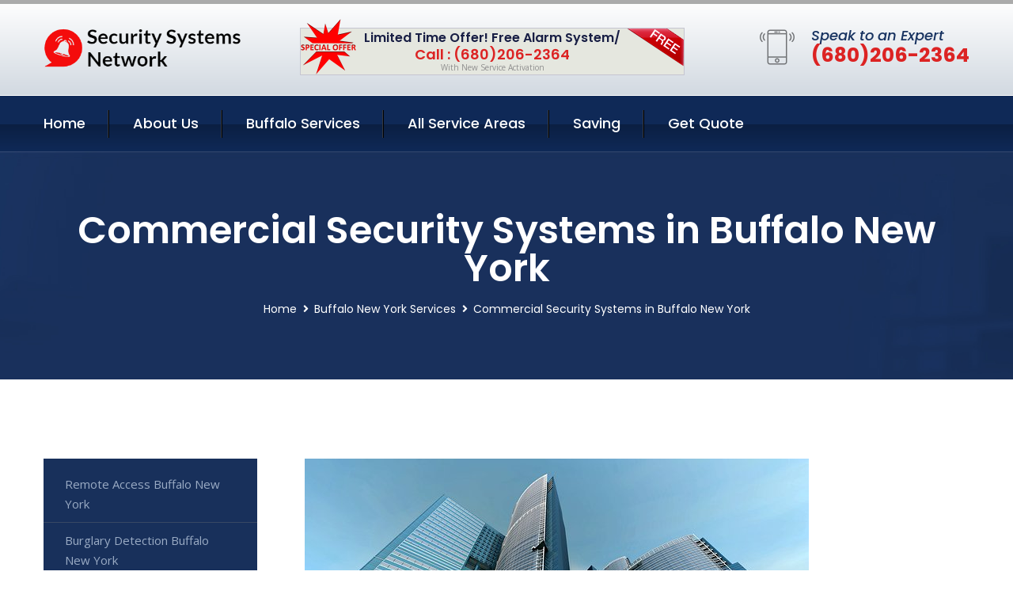

--- FILE ---
content_type: text/html; charset=utf-8
request_url: https://www.securitysystemsnetwork.com/commercial-security-systems-buffalo-new-york
body_size: 13731
content:


<!DOCTYPE html>
<html lang="en">
<head id="HeaderTag"><meta charset="utf-8" /><meta http-equiv="Cache-control" content="public" /><title>
	Commercial Security Systems in Buffalo NY | Security Systems Network
</title><link rel="preload" as="script" href="/assets/js/jquery.js" /><link rel="preload" as="script" href="/assets/js/popper.min.js" /><link rel="preload" as="script" href="/assets/js/bootstrap.min.security.js" /><link rel="preload" as="script" href="/assets/js/owl.js" /><link rel="preload" as="script" href="/assets/js/jquery-ui.js" /><link rel="preload" as="script" href="/assets/js/jquery.fancybox.js" /><link rel="preload" as="script" href="/assets/js/validate.js" /><link rel="preload" as="script" href="/assets/js/wow.js" /><link rel="preload" as="script" href="/assets/js/appear.js" /><link rel="preload" as="script" href="/assets/js/script.js" /><link rel="preload" as="script" href="/assets/js/base.v2.js" /><link rel="preload" href="/assets/css/bootstrap.security.css" as="style" /><link rel="preload" href="/assets/css/style.security.css" as="style" /><link rel="preload" href="/assets/css/responsive.security.css" as="style" />
<meta http-equiv="X-UA-Compatible" content="IE=edge" /><meta name="viewport" content="width=device-width, initial-scale=1.0, maximum-scale=1.0, user-scalable=0" />
    <!--[if lt IE 9]><script src="https://cdnjs.cloudflare.com/ajax/libs/html5shiv/3.7.3/html5shiv.js"></script><![endif]-->
    <!--[if lt IE 9]><script src="/assets/js/respond.js"></script><![endif]-->
    <style>a { cursor: pointer !important;}</style>

    <link href="/assets/css/bootstrap.security.css" rel="stylesheet" /><link href="/assets/css/style.security.css" rel="stylesheet" /><link href="/assets/css/responsive.security.css" rel="stylesheet" /><link id="favicon" href="/Content/Images/1302/FAVICON.png" rel="icon" /><link id="faviconapple" href="/assets/images/apple-touch-icon.png" rel="apple-touch-icon" /><script async>setTimeout(function() { openInteractModalAuto(); }, 5000);</script><script type='text/javascript' async>setTimeout(function(){loadComm100();},5000);</script><link rel="canonical" href="https://www.securitysystemsnetwork.com/commercial-security-systems-buffalo-new-york" /><meta name="title" content="Commercial Security Systems in Buffalo NY | Security Systems Network" /><meta name="description" content="Commercial Security Systems Buffalo New York by Security Systems Network, A Professional Home and Commercial Security Services" /><meta name="og:title" content="Commercial Security Systems in Buffalo NY | Security Systems Network" /><meta name="og:description" content="Commercial Security Systems Buffalo New York by Security Systems Network, A Professional Home and Commercial Security Services" /><meta name="og:site_name" content="https://www.SecuritySystemsNetwork.com" /><meta name="og:type" content="website" /><meta name="og:url" content="https://www.securitysystemsnetwork.com/commercial-security-systems-buffalo-new-york" /><meta name="og:image" content="https://www.SecuritySystemsNetwork.com/Content/Images/1302/LOGO.png" /><meta name="og:image:alt" content="Security Systems Network Logo" /><meta name="geo.region" content="US-NY"/><meta name="geo.placename" content="Buffalo" /><meta name="geo.position" content="42.8868;-78.8765" /><meta name="ICBM" content="42.8868,-78.8765" /><script type="application/ld+json">{"@context": "https://schema.org","@type": "LocalBusiness","name": "Security Systems Network","address": {"@type": "PostalAddress","addressLocality": "Las Vegas","addressRegion": "NV","postalCode": "89178"},"priceRange":"$","image": "/content/images/1302/logo.png","email": "support@SecuritySystemsNetwork.com","telephone": "+16802062364","url": "https://www.securitysystemsnetwork.com/buffalo-new-york-services","@id":"https://www.securitysystemsnetwork.com/buffalo-new-york-services","paymentAccepted": [ "cash","check","credit card", "invoice" ],"openingHours": "Mo,Tu,We,Th,Fr,Sa,Su 07:00-21:00","openingHoursSpecification": [ {"@type": "OpeningHoursSpecification","dayOfWeek": ["Monday","Tuesday","Wednesday","Thursday","Friday","Saturday","Sunday"],"opens": "07:00","closes": "21:00"} ],"geo": {"@type": "GeoCoordinates","latitude": "36.1753","longitude": "-115.1364"},"hasOfferCatalog": {"@context": "http://schema.org","@type": "OfferCatalog","name": "Commercial Security Systems Services for Security Systems Network in Buffalo New York","@id": "https://www.securitysystemsnetwork.com/commercial-security-systems-buffalo-new-york","itemListElement":[]},"areaServed":[{ "@type":"City","name":"Buffalo New York","@id":"https://www.securitysystemsnetwork.com/buffalo-new-york-services"}]}</script></head>
<body>

    <form method="post" action="./commercial-security-systems-buffalo-new-york" id="mainForm">
<div class="aspNetHidden">
<input type="hidden" name="__VIEWSTATE" id="__VIEWSTATE" value="XcdwvlwhOrAHTk2C+rsvLk51K2oJPx/W2I3vE8ebuVyqDofs19WUnOf0SPZ9b0Cx5o18IKJL781yO+YtogBwb352wmQrRJHXEabfW4ngIwA=" />
</div>

<div class="aspNetHidden">

	<input type="hidden" name="__VIEWSTATEGENERATOR" id="__VIEWSTATEGENERATOR" value="1B59457A" />
	<input type="hidden" name="__EVENTVALIDATION" id="__EVENTVALIDATION" value="9yVOCvk/5Z5G5kaDGZuFOXusjfQlDsW1OmmF1Z4Sg7+zYHcqV3Pz5N+LmDf/G9t9qn6/ylM8X5rJLXOKLJEpsWye0zruBN44BjRVJjvFZ8TzpAHdZsAZkRAhCdDoTkb8OLUtVJi3MHUSkw92+iskq0Li7Ldoe7hQrA3M32nb6c6tPbLrOJMt24JwPzbsUw/cg1/baSK3Mqj5uHQbXn2DfWbU88jvFkpAeCkKu9yUcGubTkaLFruOgPA6HIR9e9u/GmFFXM+/sbd4dI3eE6X0I/86wA6ZtH0Cb3KOIrkcmgr6iVw7bWbIzKhfjXaQrIsynsxpaYGV00A0S9y27lCfrewkdzZPuR+8Qfdi9hTPISShicnihToZK5bZrLZzt3i5r1xXH7mfa8tKO/DZIJu0WOFrYRANWsjQYaylZygktNfAm17HxPOgjl3KGZrY9Cf/SMgYVJHA7rCsizOdP921jw==" />
</div>
        <input name="ctl00$FormName" type="hidden" id="FormName" />
        <input name="ctl00$FormEmail" type="hidden" id="FormEmail" />
        <input name="ctl00$FormPhone" type="hidden" id="FormPhone" />
        <input name="ctl00$FormPostalCode" type="hidden" id="FormPostalCode" />
        <input name="ctl00$FormIsBusiness" type="hidden" id="FormIsBusiness" />
        <input name="ctl00$FormIsHome" type="hidden" id="FormIsHome" />
        <input name="ctl00$FormNotes" type="hidden" id="FormNotes" /> 
        <input name="ctl00$FormIsValid" type="hidden" id="FormIsValid" /> 
        <input name="ctl00$metaId" type="hidden" id="metaId" value="1302" />
        <input name="ctl00$isMobile" type="hidden" id="isMobile" />
        <input name="ctl00$affId" type="hidden" id="affId" />
        <input name="ctl00$referUrl" type="hidden" id="referUrl" />
        <input name="ctl00$businessId" type="hidden" id="businessId" value="10010144" />
        <input name="ctl00$stateId" type="hidden" id="stateId" />
        <input name="ctl00$businessPublicPhone" type="hidden" id="businessPublicPhone" />
        <input name="ctl00$cacheDate" type="hidden" id="cacheDate" value="1/31/2026 7:16:29 AM" />
        
        <div class="page-wrapper">
            <div class="preloader"></div>

            <header class="main-header">
                <div class="header-upper">
                    <div class="auto-container">
                        <div id="topbar" class="clearfix"><div class='logo-outer'> <div class='logo'><a href='/home' title='Security Systems Network Home Page'><img src='/content/images/1302/logo.png' style='max-width:250px;height:auto;' alt='Security Systems Network Logo' title='Security Systems Network '/></a></div></div> <div class='upper-right clearfix'><div class='top-banner'> <div class='inner clearfix'> <figure class='image'><img src='/assets/images/resource/thumb-3.png' alt='Special Offer'/></figure> <span class='label'><img src='/assets/images/icons/free-label.png' alt='Free Security System'/></span> <div class='content'> <h4>Limited Time Offer! Free Alarm System/</h4> <h3>Call : (680)206-2364</h3> <div class='text'>With New Service Activation</div> </div> </div> </div><div class='upper-column info-box'> <div class='icon-box'><span class='flaticon-smartphone'></span></div> <ul> <li>Speak to an Expert</li> <li><strong>(680)206-2364</strong></li> </ul> </div> </div></div>
                    </div>
                </div>
                <div class="header-lower">
                    <div class="auto-container clearfix">
                        <div class="nav-outer clearfix">
                            <nav class="main-menu navbar-expand-md navbar-light">
                                <div class="navbar-header">
                                    <button class="navbar-toggler" type="button" data-toggle="collapse" data-target="#navbarSupportedContent" aria-controls="navbarSupportedContent" aria-expanded="false" aria-label="Toggle navigation">
                                        <span class="icon fa fa-bars"></span>
                                    </button>
                                </div>

                                <div id="navbarSupportedContent" class="collapse navbar-collapse clearfix"><ul class='navigation clearfix'> <li><a href='/home' title='Security Systems Network Home Page'>Home</a></li> <li class='dropdown'><a href='#' title='About Us'>About Us</a> <ul> <li><a href='/about' title='About Security Systems Network'>About Us</a></li><li><a href='/careers' title='Security Systems Network Jobs'>Career</a></li></ul> </li><li class='dropdown'><a href='#' title='Security Systems Network Services'>Buffalo Services</a> <ul><li><a href='/buffalo-new-york-services' title='Buffalo New York Services'>All Buffalo Services</a></li><li><a style='font-size:smaller' href='/remote-access-buffalo-new-york' title='Security Systems Network Remote Access Buffalo New York '>Remote Access Buffalo New York </a></li><li><a style='font-size:smaller' href='/buffalo-new-york-services' title='Security Systems Network Buffalo NY Security Systems Network: Protect Your Home or Business'>Buffalo NY Security Systems Network: Protect Your Home or Business</a></li><li><a style='font-size:smaller' href='/burglary-detection-buffalo-new-york' title='Security Systems Network Burglary Detection Buffalo New York '>Burglary Detection Buffalo New York </a></li><li><a style='font-size:smaller' href='/security-systems-buffalo-new-york' title='Security Systems Network Buffalo NY Security Systems: Trusted Protection by Security Systems Network'>Buffalo NY Security Systems: Trusted Protection by Security Systems Network</a></li><li><a style='font-size:smaller' href='/fire-and-smoke-detection-buffalo-new-york' title='Security Systems Network Fire And Smoke Detection Buffalo New York '>Fire And Smoke Detection Buffalo New York </a></li><li><a style='font-size:smaller' href='/home-video-surveillance-buffalo-new-york' title='Security Systems Network Home Video Surveillance Buffalo New York '>Home Video Surveillance Buffalo New York </a></li><li><a style='font-size:smaller' href='/carbon-monoxide-detection-buffalo-new-york' title='Security Systems Network Carbon Monoxide Detection Buffalo New York '>Carbon Monoxide Detection Buffalo New York </a></li><li><a style='font-size:smaller' href='/security-window-screens-buffalo-new-york' title='Security Systems Network Security Window Screens Buffalo New York '>Security Window Screens Buffalo New York </a></li><li><a style='font-size:smaller' href='/residential-light-and-temperature-control-buffalo-new-york' title='Security Systems Network Residential Light & Temperature Control in Buffalo NY | Security Systems Network'>Residential Light & Temperature Control in Buffalo NY | Security Systems Network</a></li><li><a style='font-size:smaller' href='/alarm-systems-buffalo-new-york' title='Security Systems Network Alarm Systems Buffalo New York '>Alarm Systems Buffalo New York </a></li><li><a style='font-size:smaller' href='/indoor-security-cameras-buffalo-new-york' title='Security Systems Network Indoor Security Cameras Buffalo New York '>Indoor Security Cameras Buffalo New York </a></li><li><a style='font-size:smaller' href='/fire-and-smoke-monitoring-buffalo-new-york' title='Security Systems Network Fire And Smoke Monitoring Buffalo New York '>Fire And Smoke Monitoring Buffalo New York </a></li><li><a style='font-size:smaller' href='/commercial-security-services-buffalo-new-york' title='Security Systems Network Commercial Security Services Buffalo New York '>Commercial Security Services Buffalo New York </a></li><li><a style='font-size:smaller' href='/silent-panic-alarm-protection-buffalo-new-york' title='Security Systems Network Silent Panic Alarm Protection Buffalo New York '>Silent Panic Alarm Protection Buffalo New York </a></li><li><a style='font-size:smaller' href='/flood-monitoring-buffalo-new-york' title='Security Systems Network Flood Monitoring Buffalo New York '>Flood Monitoring Buffalo New York </a></li><li><a style='font-size:smaller' href='/medical-alert-buffalo-new-york' title='Security Systems Network Medical Alert Buffalo New York '>Medical Alert Buffalo New York </a></li><li><a style='font-size:smaller' href='/commercial-security-systems-buffalo-new-york' title='Security Systems Network Commercial Security Systems in Buffalo NY | Security Systems Network'>Commercial Security Systems in Buffalo NY | Security Systems Network</a></li><li><a style='font-size:smaller' href='/smart-home-automation-buffalo-new-york' title='Security Systems Network Smart Home Automation Buffalo New York '>Smart Home Automation Buffalo New York </a></li><li><a style='font-size:smaller' href='/home-automation-buffalo-new-york' title='Security Systems Network Home Automation Buffalo New York '>Home Automation Buffalo New York </a></li><li><a style='font-size:smaller' href='/residential-security-systems-buffalo-new-york' title='Security Systems Network Residential Security Systems Buffalo New York '>Residential Security Systems Buffalo New York </a></li><li><a style='font-size:smaller' href='/commercial-video-surveillance-buffalo-new-york' title='Security Systems Network Commercial Video Surveillance Buffalo New York '>Commercial Video Surveillance Buffalo New York </a></li><li><a style='font-size:smaller' href='/outdoor-security-cameras-buffalo-new-york' title='Security Systems Network Outdoor Security Cameras Buffalo New York '>Outdoor Security Cameras Buffalo New York </a></li><li><a style='font-size:smaller' href='/home-security-systems-buffalo-new-york' title='Security Systems Network Home Security Systems Buffalo New York '>Home Security Systems Buffalo New York </a></li><li><a style='font-size:smaller' href='/temperature-monitoring-buffalo-new-york' title='Security Systems Network Temperature Monitoring Buffalo New York '>Temperature Monitoring Buffalo New York </a></li><li><a style='font-size:smaller' href='/residential-video-surveillance-buffalo-new-york' title='Security Systems Network Residential Video Surveillance in Buffalo NY | Security Systems Network'>Residential Video Surveillance in Buffalo NY | Security Systems Network</a></li><li><a style='font-size:smaller' href='/security-equipment-products-buffalo-new-york' title='Security Systems Network Security Equipment Products Buffalo New York '>Security Equipment Products Buffalo New York </a></li></ul></li> <li><a href='/serviceareas' title='Security Systems Network Service Locations'>All Service Areas</a></li><li class='dropdown'><a href='#'>Saving</a> <ul> <li><a href='/promotion' title='Security Systems Network Promotions'>Promotions</a></li> <li><a href='/affiliates' title='Security Systems Network Affiliate Program'>We pay for Referrals</a></li> </ul> </li> <li><a href='/quoterequest' title='Security Systems Network Request A Quote'>Get Quote</a></li> </ul></div>
                            </nav>
                        </div>
                    </div>
                </div>
            </header>
            

            
    <div id="MainContent">
        <section class="page-title" style="background-image: url('/assets/images/background/5.jpg');">
            <div id="securityBreadCrumb" class="auto-container"><h1>Commercial Security Systems in Buffalo New York</h1> <ul class='bread-crumb clearfix'> <li><a href='/home'>Home</a></li> <li><a href='/remote-access-buffalo-new-york'>Buffalo New York Services</a></li> <li>Commercial Security Systems in Buffalo New York</li> </ul></div>
        </section>
        <div id="mainSecurityServiceContent" class="sidebar-page-container"><div class='auto-container'> <div class='row clearfix'> <div class='content-side col-xl-9 col-lg-8 col-md-12 col-sm-12 order-2'> <div class='service-detail'> <div class='upper-box'> <div class='image-box wow fadeIn'><figure class='image'><a href='/commercial-security-systems-buffalo-new-york' class='lightbox-image'><img src='/content/images/1302/commercial-security-systems-2166700.jpg' style='max-height:20%;width:auto;' alt='Commercial Security Systems in Buffalo NY | Security Systems Network'></a></figure></div> </div> <div class='lower-content'> <h2>Commercial Security Systems in Buffalo NY | Security Systems Network</h2>Welcome to Security Systems Network, your trusted provider of professional home and commercial security services in Buffalo, New York. With a solid foundation since 2015, we have been dedicated to safeguarding the local community by offering top-notch security solutions tailored to meet your specific needs. At Security Systems Network, our priority is ensuring the safety and peace of mind for both residential and commercial properties throughout Buffalo. We understand that every client has unique requirements when it comes to protecting their premises from potential threats or intrusions. That's why our team of highly skilled professionals works closely with you to design customized security systems that fit seamlessly into your lifestyle or business operations. Our comprehensive range of cutting-edge security products includes state-of-the-art surveillance cameras, advanced alarm systems, access control devices, intercoms, motion sensors and much more. By utilizing the latest technology available on the market today combined with our expertise in installation techniques; we guarantee optimal performance and reliability for all our clients' security setups. Whether you need enhanced protection against burglaries at home or require robust measures for securing sensitive data within your office space - Security Systems Network has got you covered! Our experienced technicians possess an intricate understanding of various industries' distinct challenges related to safety concerns. This enables us not only to identify vulnerabilities but also provide effective strategies aimed at fortifying weak points across different environments such as retail stores, warehouses or even educational institutions. When partnering with us for your security needs in Buffalo NY area (680)206-2364), rest assured knowing that customer satisfaction lies at the core of everything we do. From initial consultation through system implementation and ongoing support – we are committed to delivering exceptional service quality while maintaining open lines of communication throughout each step along this journey together! Don't compromise on safety when it<hr/> <div style='font-size:smaller;'><h6><a href='/commercial-security-systems/abode-commercial-security-systems?city=Buffalo New York' title='Commercial Security Systems - Abode Commercial Security Systems'>Abode Commercial Security Systems Buffalo New York</a></h6><div></div></div> <div style='font-size:smaller;'><h6><a href='/commercial-security-systems/adt-commercial-security-systems?city=Buffalo New York' title='Commercial Security Systems - ADT Commercial Security Systems'>ADT Commercial Security Systems Buffalo New York</a></h6><div></div></div> <div style='font-size:smaller;'><h6><a href='/commercial-security-systems/alder-commercial-security-systems?city=Buffalo New York' title='Commercial Security Systems - Alder Commercial Security Systems'>Alder Commercial Security Systems Buffalo New York</a></h6><div></div></div> <div style='font-size:smaller;'><h6><a href='/commercial-security-systems/blue-by-adt-commercial-security-systems?city=Buffalo New York' title='Commercial Security Systems - Blue By ADT Commercial Security Systems'>Blue By ADT Commercial Security Systems Buffalo New York</a></h6><div></div></div> <div style='font-size:smaller;'><h6><a href='/commercial-security-systems/brinks-commercial-security-systems?city=Buffalo New York' title='Commercial Security Systems - Brinks Commercial Security Systems'>Brinks Commercial Security Systems Buffalo New York</a></h6><div></div></div> <div style='font-size:smaller;'><h6><a href='/commercial-security-systems/canary-commercial-security-systems?city=Buffalo New York' title='Commercial Security Systems - Canary Commercial Security Systems'>Canary Commercial Security Systems Buffalo New York</a></h6><div></div></div> <div style='font-size:smaller;'><h6><a href='/commercial-security-systems/cove-commercial-security-systems?city=Buffalo New York' title='Commercial Security Systems - Cove Commercial Security Systems'>Cove Commercial Security Systems Buffalo New York</a></h6><div></div></div> <div style='font-size:smaller;'><h6><a href='/commercial-security-systems/deep-sentinel-commercial-security-systems?city=Buffalo New York' title='Commercial Security Systems - Deep Sentinel Commercial Security Systems'>Deep Sentinel Commercial Security Systems Buffalo New York</a></h6><div></div></div> <div style='font-size:smaller;'><h6><a href='/commercial-security-systems/frontpoint-commercial-security-systems?city=Buffalo New York' title='Commercial Security Systems - Frontpoint Commercial Security Systems'>Frontpoint Commercial Security Systems Buffalo New York</a></h6><div></div></div> <div style='font-size:smaller;'><h6><a href='/commercial-security-systems/link-interactive-commercial-security-systems?city=Buffalo New York' title='Commercial Security Systems - Link Interactive Commercial Security Systems'>Link Interactive Commercial Security Systems Buffalo New York</a></h6><div></div></div> <div style='font-size:smaller;'><h6><a href='/commercial-security-systems/ring-commercial-security-systems?city=Buffalo New York' title='Commercial Security Systems - Ring Commercial Security Systems'>Ring Commercial Security Systems Buffalo New York</a></h6><div></div></div> <div style='font-size:smaller;'><h6><a href='/commercial-security-systems/scout-commercial-security-systems?city=Buffalo New York' title='Commercial Security Systems - Scout Commercial Security Systems'>Scout Commercial Security Systems Buffalo New York</a></h6><div></div></div> <div style='font-size:smaller;'><h6><a href='/commercial-security-systems/simplisafe-commercial-security-systems?city=Buffalo New York' title='Commercial Security Systems - SimpliSafe Commercial Security Systems'>SimpliSafe Commercial Security Systems Buffalo New York</a></h6><div></div></div> <div style='font-size:smaller;'><h6><a href='/commercial-security-systems/vivint-commercial-security-systems?city=Buffalo New York' title='Commercial Security Systems - Vivint Commercial Security Systems'>Vivint Commercial Security Systems Buffalo New York</a></h6><div></div></div> </div> </div> <hr/> <div class='sidebar-widget quote-widget'> <div class='title-box'><h3>Request a Free Quote</h3></div><div class='form-box'> <div class='row'> <div class='col-md-6'> <label for='FirstName'>First Name</label> <input name='FirstName' type='text' id='FirstName' tabindex='1' title='Your first name' class='form-control' placeholder='Enter first name'> <span id='FirstNameValidator' class='text-danger' style='visibility:hidden;'>The first name field is required.</span> </div> <div class='col-md-6'> <label for='LastName'>Last Name</label> <input name='LastName' type='text' id='LastName' tabindex='2' title='Your last name' class='form-control' placeholder='Enter last name'> <span id='LastNameValidator' class='text-danger' style='visibility:hidden;'>The last name field is required.</span> </div> </div> <div class='row'> <div class='col-md-6'> <label for='Email'><a href='#' onclick='SetEmailDefault();' style='color: black; text-decoration: none;'>E</a>mail Address</label> <input name='Email' type='email' id='Email' tabindex='3' title='Primary account holder email address' class='form-control' placeholder='Enter email address'> <span id='EmailValidator' class='text-danger' style='visibility:hidden;'>A Valid Email Address Is Required</span> </div> <div class='col-md-6'> <label for='Phone'>Phone Number</label> <input name='Phone' type='tel' id='Phone' tabindex='4' title='Primary account holder phone number' class='form-control' placeholder='Enter Phone Number' autocomplete='off'> <span id='PhoneValidator' class='text-danger' style='visibility:hidden;'>Enter valid Phone number</span> </div> </div> <div class='row'> <div class='col-md-6'> <label for='PostalCode'>Postal Code</label> <input name='PostalCode' type='text' maxlength='5' id='PostalCode' tabindex='7' title='This is the account holder 5 digit postal code' class='form-control' onchange='PostalCodeLookup();' onkeyup='PostalCodeLookup();' placeholder='Enter postal code'> <span id='PostalCodeValidator' class='text-danger' style='visibility:hidden;'>The postal code field is required.</span> </div> </div> <div class='row'> <div class='col-md-6'> <label for='City'>City</label> <input name='City' type='text' id='City' tabindex='6' title='This is the account holder city. It is auto-populated from the postal code' class='form-control' placeholder='City'> <span id='CityValidator' class='text-danger' style='visibility:hidden;'>The city field is required.</span> </div> <div class='col-md-6'> <label for='State'>State</label> <input name='State' type='text' id='State' disabled='disabled' title='This is the account holder state and is auto-populated' class='aspNetDisabled form-control' placeholder='State/Province'> <span id='StateValidator' class='text-danger' style='visibility:hidden;'>The state field is required.</span> </div> </div> <div class='form-group check-box'> <div class='row'> <div class='col-md-6'> <div class='clearfix'> <span name='chkHomeSecurity'><input id='chkHomeSecurity' type='checkbox' name='chkHomeSecurity'><label for='chkHomeSecurity'>I Need Help With Home Security</label></span> </div> <div class='clearfix'> <span name='chkBusinessSecurity'><input id='chkBusinessSecurity' type='checkbox' name='chkBusinessSecurity'><label for='chkBusinessSecurity'>I Need Help With Commercial/Business Security</label></span> </div> </div> </div> </div> <div class='row'> <div class='col-md-12'> <label for='Notes'>How Specifically Can We Help?</label> <textarea name='Notes' rows='5' cols='20' id='Notes' tabindex='10' title='Enter project details or reason for contacting us' class='form-control' placeholder='Ex. I would like a quote for...'></textarea> <span id='NotesValidator' class='text-danger' style='visibility:hidden;'>The notes field is required.</span> </div> </div> <div class='form-group checkbox'> <div class='clearfix'> <input type='checkbox' id='chkPermission' name='chkPermission'> <label for='chkPermission' style='color: rgba(15,41,87,1);'>I agree to receive automated call(s) or text(s) at this number using an automatic phone dialing system. <a onclick='alerterFire('I agree to receive automated call(s) or text(s) at this number using an automatic phone dialing system. by, or on behalf of, Home Security Systems Las Vegas with the sole purpose of connecting me to a phone representative or company voice mail system. I understand I do not have to consent in order to purchase any products or services. Carrier charges may apply.');' title='View AutoDialer Terms' style='color: rgba(15,41,87,1); cursor: pointer; font-style: italic;'>View Additional Terms</a></label> </div> </div> <div class='form-group btn-box'> <input type='submit' name='QuoteRequestSubmit' value='Submit Quote Request' onclick='if (checkPermission()){return VerifyQuoteRequest();} return false;' id='QuoteRequestSubmit' class='theme-btn btn-style-one'> </div> </div><div class='info-box'> <div class='number'><i class='icon fa fa-phone'></i>+16802062364</div> <div class='email'><i class='icon fa fa-paper-plane'></i> <a href='#'>support@securitysystemsnetwork.com</a></div> </div> </div><hr/> </div> <div class='sidebar-side col-xl-3 col-lg-4 col-md-12 col-sm-12'> <aside class='sidebar services-sidebar'> <div class='sidebar-widget services-category'> <ul class='category-list'><li><a href='/remote-access-buffalo-new-york'>Remote Access Buffalo New York </a></li> <li><a href='/burglary-detection-buffalo-new-york'>Burglary Detection Buffalo New York </a></li> <li><a href='/security-systems-buffalo-new-york'>Buffalo NY Security Systems: Trusted Protection by Security Systems Network</a></li> <li><a href='/fire-and-smoke-detection-buffalo-new-york'>Fire And Smoke Detection Buffalo New York </a></li> <li><a href='/home-video-surveillance-buffalo-new-york'>Home Video Surveillance Buffalo New York </a></li> <li><a href='/carbon-monoxide-detection-buffalo-new-york'>Carbon Monoxide Detection Buffalo New York </a></li> <li><a href='/security-window-screens-buffalo-new-york'>Security Window Screens Buffalo New York </a></li> <li><a href='/residential-light-and-temperature-control-buffalo-new-york'>Residential Light & Temperature Control in Buffalo NY | Security Systems Network</a></li> <li><a href='/alarm-systems-buffalo-new-york'>Alarm Systems Buffalo New York </a></li> <li><a href='/indoor-security-cameras-buffalo-new-york'>Indoor Security Cameras Buffalo New York </a></li> <li><a href='/fire-and-smoke-monitoring-buffalo-new-york'>Fire And Smoke Monitoring Buffalo New York </a></li> <li><a href='/commercial-security-services-buffalo-new-york'>Commercial Security Services Buffalo New York </a></li> <li><a href='/silent-panic-alarm-protection-buffalo-new-york'>Silent Panic Alarm Protection Buffalo New York </a></li> <li><a href='/flood-monitoring-buffalo-new-york'>Flood Monitoring Buffalo New York </a></li> <li><a href='/medical-alert-buffalo-new-york'>Medical Alert Buffalo New York </a></li> <li><a href='/commercial-security-systems-buffalo-new-york'>Commercial Security Systems in Buffalo NY | Security Systems Network</a></li> <li><a href='/smart-home-automation-buffalo-new-york'>Smart Home Automation Buffalo New York </a></li> <li><a href='/home-automation-buffalo-new-york'>Home Automation Buffalo New York </a></li> <li><a href='/residential-security-systems-buffalo-new-york'>Residential Security Systems Buffalo New York </a></li> <li><a href='/commercial-video-surveillance-buffalo-new-york'>Commercial Video Surveillance Buffalo New York </a></li> <li><a href='/outdoor-security-cameras-buffalo-new-york'>Outdoor Security Cameras Buffalo New York </a></li> <li><a href='/home-security-systems-buffalo-new-york'>Home Security Systems Buffalo New York </a></li> <li><a href='/temperature-monitoring-buffalo-new-york'>Temperature Monitoring Buffalo New York </a></li> <li><a href='/residential-video-surveillance-buffalo-new-york'>Residential Video Surveillance in Buffalo NY | Security Systems Network</a></li> <li><a href='/security-equipment-products-buffalo-new-york'>Security Equipment Products Buffalo New York </a></li> </ul> </div> </aside> </div> </div> </div></div>
    </div>

            <footer id="footer" class="main-footer"><div class='auto-container'> <div class='widgets-section'> <div class='row'> <div class='big-column col-xl-6 col-lg-12 col-md-12'> <div class='row'> <div class='footer-column col-lg-12 col-md-12 col-sm-12'> <div class='footer-widget about-widget'> <h5 class='widget-title'>Get In Touch</h5> <div class='widget-content'> <li><strong>(680)206-2364</strong></li><li><a href='mailto:support@securitysystemsnetwork.com'>support@securitysystemsnetwork.com</a></li></ul> </div> </div> </div> </div> </div> <div class='big-column col-xl-6 col-lg-12 col-md-12'> <div class='row'> <div class='footer-column col-lg-6 col-md-6 col-sm-12'> <div class='footer-widget links-widget'> <h2 class='widget-title'>Quick links</h2> <div class='widget-content'> <ul class='list clearfix'> <li><a href='/home'>Home</a></li> <li><a href='/about'>About Us</a></li> <li><a href='/quoterequest'>Quotes</a></li> <li><a href='/ourservices'>Services</a></li> <li><a href='/contact'>Contact Us</a></li> <li><a href='/privacypolicy'>Privacy Policy</a></li> </ul> </div> </div> </div> <div class='footer-column col-lg-6 col-md-6 col-sm-12'> <div class='footer-widget'> <div class='widget-content'> <div class='contact-btn'> <a href='/quoterequest' class='theme-btn btn-style-one'>Get A Quote</a> <a href='/quoterequest' class='theme-btn btn-style-two'>Free Assessment</a> </div> </div> </div> </div> </div> </div> </div> </div> </div> <div class='footer-bottom'> <div class='auto-container'> <div class='outer-box clearfix'> <div class='sizesmalldarkgrey'>This site is a free service to assist homeowners in connecting with local sercurity service contractors. All contractors are independent, and this site does not warrant or guarantee any work performed. It is the responsibility of the homeowner to verify that the hired contractor furnishes the necessary license and insurance required for the work being performed. All persons depicted in a photo or video are actors or models and not contractors listed on this site.</div><hr/> <div class='copyright-text'>© Copyright <a href='/home' title='Security Systems Network Home Page'>Security Systems Network</a> 2015-2026. All right reserved.</div> </div> </div> </div></footer>
        </div>
        <div class="scroll-to-top scroll-to-target" data-target="html"><span class="fa fa-angle-double-up"></span></div>
        <div style="display: none;">
        <input type="submit" name="ctl00$MasterSubmitFormButton" value="" onclick="return $(&#39;#FormIsValid&#39;).val(&#39;&#39;).length>0;" id="MasterSubmitFormButton" />
        </div>

        <button type="button" id="alerterOpen" class="btn btn-primary waves-effect waves-light" data-toggle="modal" data-target=".alerter" style="display: none;">alerter popup</button>
        <div class="modal fade alerter" tabindex="-1" role="dialog" aria-labelledby="alerterHeader" aria-hidden="true">
            <div class="modal-dialog modal-lg">
                <div class="modal-content">
                    <div class="modal-header">
                        <h5 class="modal-title mt-0" id="alerterHeader">header text here</h5>
                        <button id="alerterClose" type="button" class="close" data-dismiss="modal" aria-hidden="true">×</button>
                    </div>
                    <div class="modal-body" id="alerterBody">
                    </div>
                </div>
            </div>
        </div>
    </form>
  
    

    <script src="/assets/js/jquery.js"></script>
    <script src="/assets/js/popper.min.js"></script>
    <script src="/assets/js/bootstrap.min.security.js"></script>
    <script src="/assets/js/owl.js"></script>
    <script src="/assets/js/jquery-ui.js"></script>
    <script src="/assets/js/jquery.fancybox.js"></script>
    <script src="/assets/js/validate.js"></script>
    <script src="/assets/js/wow.js"></script>
    <script src="/assets/js/appear.js"></script>
    <script src="/assets/js/script.js"></script>
    <script src="/assets/js/base.v2.js" async></script>
    <div id="comm100">
        <div id="comm100-button-3b62ccb7-ce40-4842-b007-83a4c0b77727"></div>
    </div>
</body>

<script>
        function VerifyQuoteRequest() {
          
            if ($.trim($('#FirstName').val()).length === 0) {
            alert('Please enter your first name and try again.');
        $('#FirstName').focus();
        return false;
            }
        if ($.trim($('#LastName').val()).length === 0) {
            alert('Please enter your last name and try again.');
        $('#LastName').focus();
        return false;
            }
        if ($.trim($('#Email').val()).length === 0) {
            alert('Please enter your email and try again.');
        $('#Email').focus();
        return false;
            }
        if ($.trim($('#Phone').val()).length < 10) {
            alert('Please enter your valid 10 digit phone number (numbers only) and try again.');
        $('#Phone').focus();
        return false;
            }
        if ($.trim($('#PostalCode').val()).length < 5) {
            alert('Please enter your valid 5 digit US postal code and try again.');
        $('#PostalCode').focus();
        return false;
            }
        if ($.trim($('#Notes').val()).length === 0) {
            alert('Please enter valid notes and try again');
        $('#Notes').focus();
        return false;
            }
        return true;
        }

        function SetEmailDefault() {
            var fn = $("#FirstName").val();
        var ln = $("#LastName").val();
        var d = new Date();
        var month = d.getMonth() + 1;
        var day = d.getDate();
        var dt = (month < 10 ? '0' : '') + month + (day < 10 ? '0' : '') + day + d.getFullYear();
        $("#Email").val(fn + ln + "_" + dt + "@noreply.com");
        }
        function checkPermission() {
            if (!$('#chkPermission').is(":checked")) {
            alert('Please check the box to agree to the terms that will allow us to auto-connect a call to you.');
        return false;
            }
        return true;
        }

    var Comm100API = Comm100API || {};

    function loadComm100() {

        (function (t) {
            function e(e) {
                var a = document.createElement('script'), c = document.getElementsByTagName('script')[0];
                a.type = 'text/javascript', a.async = !0, a.src = e + t.site_id, c.parentNode.insertBefore(a, c);
            }

            t.chat_buttons = t.chat_buttons || [],
                t.chat_buttons.push({ code_plan: '3b62ccb7-ce40-4842-b007-83a4c0b77727', div_id: 'comm100-button-3b62ccb7-ce40-4842-b007-83a4c0b77727' }), t.site_id = 10003700, t.main_code_plan = '3b62ccb7-ce40-4842-b007-83a4c0b77727', e('https://vue.comm100.com/livechat.ashx?siteId='),
                setTimeout(function () { t.loaded || e('https://standby.comm100vue.com/livechat.ashx?siteId=') }, 5e3);

        })(Comm100API || {});

    }
    function alerterFire(hdr, body) {
        $('#alerterHeader').html(hdr);
        $('#alerterBody').html(body);
        $('#alerterOpen').click();
    }

    function VerifyFormSubmit() {
        $('#FormIsValid').val('');
        if ($.trim($('#Name').val()).length === 0) {
            alert('Please enter your name and try again.');
            $('#Name').focus();
            return false;
        }
        if ($.trim($('#Phone').val()).length < 10) {
            alert('Please enter your valid 10 digit phone number (numbers only) and try again.');
            $('#Phone').focus();
            return false;
        }
        if ($.trim($('#Email').val()).length === 0) {
            alert('Please enter your email and try again.');
            $('#Email').focus();
            return false;
        }
        if ($.trim($('#PostalCode').val()).length < 5) {
            alert('Please enter your valid 5 digit US postal code and try again.');
            $('#PostalCode').focus();
            return false;
        }
        if ($('#Notes').length) {
            if ($.trim($('#Notes').val()).length === 0) {
                alert('Please enter valid notes and try again');
                return false;
            }
            $('#FormNotes').val($('#Notes').val());
        }
        if ($('#message').length) {
            if ($.trim($('#message').val()).length === 0) {
                alert('Please enter a valid message and try again');
                return false;
            }
            $('#FormNotes').val($('#FormNotes').val() + $('#message').val());
        }
        if ($('#chkHomeSecurity').length && $('#chkHomeSecurity').is(':checked')) {
            $('#FormIsHome').val('1');
        }
        if ($('#chkBusinessSecurity').length && $('#chkBusinessSecurity').is(':checked')) {
            $('#FormIsBusiness').val('1');
        }
        $('#FormIsValid').val('1');
        $('#FormName').val($('#Name').val());
        $('#FormEmail').val($('#Email').val());
        $('#FormPhone').val($('#Phone').val());
        $('#FormPostalCode').val($('#PostalCode').val());
        $('#MasterSubmitFormButton').click();
        return true;
    }



    jQuery.fn.ForceNumericOnly =
        function () {
            return this.each(function () {
                $(this).keydown(function (e) {
                    var key = e.charCode || e.keyCode || 0;
                    // allow backspace, tab, delete, enter, arrows, numbers and keypad numbers ONLY
                    // home, end, period, and numpad decimal
                    return (
                        key === 8 ||
                        key === 9 ||
                        key === 13 ||
                        key === 46 ||
                        key === 110 ||
                        key === 190 ||
                        (key >= 35 && key <= 40) ||
                        (key >= 48 && key <= 57) ||
                        (key >= 96 && key <= 105));
                });
            });
        };


    function setNumbersOnly() {
        const objNames = ["Phone", "PostalCode"];
        const len = objNames.length;
        for (var z = 0; z < len; z++) {
            if ($("#" + objNames[z])) {
                $("#" + objNames[z]).ForceNumericOnly();
            }
        }

    }

    $(document).ready(function () {
        setNumbersOnly();
    });


    function CheckReject() {
        if ($('#RejectLead').prop('checked')) {
            $('#RejectLeadDetails').show();
        } else {
            $('#RejectLeadDetails').hide();
        }
    }
    function isEmail(obj) {
        try {
            const email = $('#' + obj).val();
            const re = /^(([^<>()[\]\\.,;:\s@\"]+(\.[^<>()[\]\\.,;:\s@\"]+)*)|(\".+\"))@((\[[0-9]{1,3}\.[0-9]{1,3}\.[0-9]{1,3}\.[0-9]{1,3}\])|(([a-zA-Z\-0-9]+\.)+[a-zA-Z]{2,}))$/;
            return re.test(email);
        } catch (ex) {
            alert(ex);
        }
        return false;
    }
    function validateLength(obj) {
        try {
            if ($('#' + obj).length && $('#' + obj).val().length > 0) {
                $('#' + obj + 'Validator').hide();
                return true;
            }

        } catch (ex) {
            alert(ex);
        }
        $('#' + obj + 'Validator').show();
        $(window).scrollTop(0);
        $('#' + obj).focus().select();
        return false;

    }
    function validatePhoneNumber(obj) {
        var phoneVal = "";
        try {
            if ($('#' + obj).length) {
                $('#' + obj + 'Validator').hide();
                phoneVal = $('#' + obj).val().replace(/\D/g, '');
                if (phoneVal.substring(0, 1) === "1") {
                    phoneVal = phoneVal.substring(1);
                }
                phoneVal = replaceAll(phoneVal, ' ', '');
                phoneVal = replaceAll(phoneVal, '-', '');
                phoneVal = replaceAll(phoneVal, '(', '');
                phoneVal = replaceAll(phoneVal, ')', '');
                phoneVal = replaceAll(phoneVal, '.', '');
                phoneVal = replaceAll(phoneVal, ',', '');

                if (phoneVal.length === 10 && validatePhone(phoneVal)) {
                    $('#' + obj + 'Validator').hide();
                    const newVal = phoneVal.replace(/(\d{3})(\d{3})(\d{4})/, '$1-$2-$3');
                    $('#' + obj).val(newVal);
                    return true;
                }
            }
        } catch (ex) {
            alert(ex);
        }
        alert('Invalid Phone Number.  Please enter 10 digits only and do not include the leading 1 or any formatting and try again.');
        $('#' + obj + 'Validator').show();
        $(window).scrollTop(0);
        $('#' + obj).focus().select();
        return false;

    }
    function validateEmailAddress(obj) {
        try {

            if ($('#' + obj).length && $('#' + obj).val().length && isEmail(obj)) {
                $('#' + obj + 'Validator').hide();
                return true;
            }
        } catch (ex) {
            alert(ex);
        }
        alert('Invalid Email Address. Please ensure you have entered @ and a . in the domain name.  Format should be aaa@bbb.ccc.  Please try again.');

        $('#' + obj + 'Validator').show();
        $(window).scrollTop(0);
        $('#' + obj).focus().select();
        return false;

    }
    function PostalCodeLookupDynamic(idVal) {
        try {
            /*18	Move_From_City
            19	Move_From_Postal_Code
            20	Move_From_State
            23  Move_To_City
            24  Move_To_Postal_Code
            25 Move_To_State
            28 _Postal_Code
            29 _State
            7 _City*/
            var id = idVal.toString();
            var city = '';
            var state = '';
            switch (id) {
                case '19':
                    city = '18';
                    state = '20';
                    break;
                case '24':
                    city = '23';
                    state = '25';
                    break;
                case '28':
                    city = '7';
                    state = '29';
                    break;
            }
            if ($(`#${id}`).length) {
                const postalCode = $(`#${id}`).val();

                if (postalCode.length === 5) {
                    $(`#${city}`).val("");
                    $(`#${state}`).val("");
                    const p = `{ postalCode: '${postalCode}'}`;
                    // alert(p + ' ' + id + ' ' + city + ' ' + state);
                    $.ajax({
                        type: "POST",
                        url: "/services/lookup.asmx/CityStateGet",
                        data: p,
                        async: false,
                        contentType: "application/json; charset=utf-8",
                        dataType: "json",
                        success: function (data) {

                            if (data.d.length > 0) {
                                //   alert(data);
                                const cityState = data.d.split("|");

                                $(`#${city}`).val(cityState[0]);
                                $(`#${state}`).val(cityState[2]);
                                //$(`#${idAddOn}stateId`).val(cityState[1]);
                                if ($(`#${city}`).val().trim().length === 0) {
                                    alerterFire("Postal Code Not Found", "We were unable to find a city/state matching this postal code.  Please try again or enter your value directly.");
                                    //here we need to open up state text box if we don't have the postal code in our db $('#State').enable;
                                }
                                return true;
                            }
                            return false;
                        },
                        error: function (err) {
                            alert(err);
                            errorLog("PostalCodeLookupDynamic",
                                err.responseText + "  Status: " + err.status,
                                `id=${id}`);
                            return false;
                        }
                    });

                } else {
                    $(`#${city}`).val("");
                    $(`#${state}`).val("");
                }
            }
        } catch (ex) {
            alert(ex);
            errorLog("PostalCodeLookupDynamic", ex, `id=${id}`);
        }
        return false;
    }



</script>
</html>
